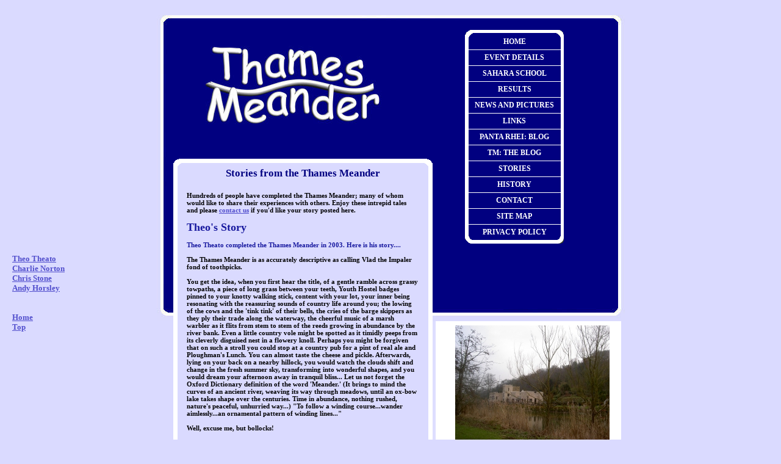

--- FILE ---
content_type: text/html
request_url: http://thamesmeander.com/stories.htm
body_size: 10956
content:
<!DOCTYPE HTML PUBLIC "-//W3C//DTD XHTML 1.0 Strict//EN" "http://www.w3.org/TR/xhtml1/DTD/xhtml1-strict.dtd">
<HTML> 
  <HEAD> <META HTTP-EQUIV="Content-Type"
	 CONTENT="text/html;charset=iso-8859-1">
	 <META HTTP-EQUIV="Content-Style-Type" CONTENT="text/css"> 
	 <TITLE>Thames Meander: Stories</TITLE>
	 <META NAME="Title" CONTENT="Thames Meander: Stories">
	 <META NAME="Description"
	  CONTENT="Thames Meander 54 mile ultra is the top UK ultra distance event; cross country running annual event every February ">
	 <META NAME="keywords"
	  CONTENT="Thames Meander 54 mile ultra is the top UK ultra distance event; cross country running annual event every February ellaphanthollyosis">
	 <META NAME="Author" CONTENT="Thames Meander">
	 <META NAME="Copyright" CONTENT="Thames Meander">
	 <META NAME="Robots" CONTENT="INDEX,FOLLOW">
	 <LINK REL="stylesheet" HREF="style.css" TYPE="text/css" MEDIA="screen"> 
  </HEAD> 
  <BODY> 
	 <DIV ID="AddNav"> <BR><A HREF="#Theo">Theo Theato</A><BR><A
		HREF="#Charlie">Charlie Norton</A><BR><A HREF="#Chris">Chris Stone</A><BR><A
		HREF="#Andy">Andy Horsley</A><BR><BR><BR><A HREF="index.htm">Home</A><BR><A
		HREF="#Top">Top</A><BR></DIV> 
	 <DIV ID="photos"> 
		<TABLE STYLE="color: #FFFFFF" BORDER="0" CELLSPACING="0" CELLPADDING="0">
		  
		  <TR> 
			 <TD></TD> 
			 <TD></TD> 
			 <TD></TD> 
		  </TR> 
		</TABLE></DIV> 
	 <DIV ID="container">

	<!-- Start of Page Header -->
		<DIV ID="page_header"> 
		  <H1><SPAN>Thames Meander</SPAN></H1> </DIV>

	<!-- End of Page Header -->
<!-- Start of Navigation Menu -->
		<DIV ID="logo"><IMG SRC="images/TM2008Logo2.jpg" WIDTH="288" HEIGHT="129"
		  BORDER="0"></DIV> 
		<DIV ID="navmenu"> 
		  <UL> 
			 <LI ID="menu_first"><A HREF="index.htm"
				CLASS="active"><B>Home</B></A></LI> 
			 <LI><A HREF="eventdetail.htm"><B>Event details</B></A></LI> 
			 <LI><A HREF="school.htm"><B>Sahara School</B></A></LI> 
			 <LI><A HREF="results.htm"><B><FONT
				COLOR="#FFFF33"></FONT>Results<FONT COLOR="#FFFF33"></FONT></B></A></LI> 
			 <LI><A HREF="news.htm"><B><FONT COLOR="#FFFF33"></FONT>News and
				Pictures<FONT COLOR="#FFFF33"></FONT></B></A></LI> 
			 <LI><A HREF="links.htm"><B>Links</B></A></LI> 
			 <LI><A HREF="http://www.andreas.thamesmeander.com/"><B>Panta Rhei:
				Blog</B></A></LI> 
			 <LI><A HREF="http://blog.thamesmeander.com/"><B>TM: The
				Blog</B></A></LI> 
			 <LI><A HREF="stories.htm"><B> Stories </B></A></LI> 
			 <LI><A HREF="history.htm"><B>History</B></A></LI> 
			 <LI><A HREF="contact.htm"><B>Contact</B></A></LI> 
			 <LI><A HREF="sitemap.htm"><B>Site Map</B></A></LI> 
			 <LI ID="menu_last"><A HREF="privacy.htm"><B>Privacy
				Policy</B></A></LI> 
		  </UL> 
		  <DIV CLASS="clearthis">&nbsp;</DIV> 
		  <DIV ID="news"> </DIV></DIV>

	<!-- End of Navigation Menu -->
		<DIV ID="page_static">&nbsp;</DIV>

	<!-- Start of Main Content -->
		<DIV ID="main_content"> 
		  <DIV ID="main_content2"> 
			 <DIV ID="main_content_header"><BR> </DIV> 
			 <DIV ID="main_content_body"> 
				<H3>Stories from the Thames Meander</H3> 
				<DIV ID="content_box"> 
				  <DIV CLASS="thumbnail"> </DIV>Hundreds of people have completed
				  the Thames Meander; many of whom would like to share their experiences with
				  others. Enjoy these intrepid tales and please <A HREF="contact.htm">contact
				  us</A> if you'd like your story posted here.<BR><BR><A NAME="Theo"></A><FONT
				  COLOR="#18199F" STYLE="font-size: 10pt"><B><FONT SIZE="+1">Theo's
				  Story</FONT></B></FONT><BR><BR><B STYLE="color: #18199F">Theo Theato completed
				  the Thames Meander in 2003. Here is his story....</B><BR><BR>The Thames Meander
				  is as accurately descriptive as calling Vlad the Impaler fond of toothpicks.
				  <BR><BR>You get the idea, when you first hear the title, of a gentle ramble
				  across grassy towpaths, a piece of long grass between your teeth, Youth Hostel
				  badges pinned to your knotty walking stick, content with your lot, your inner
				  being resonating with the reassuring sounds of country life around you; the
				  lowing of the cows and the 'tink tink' of their bells, the cries of the barge
				  skippers as they ply their trade along the waterway, the cheerful music of a
				  marsh warbler as it flits from stem to stem of the reeds growing in abundance
				  by the river bank. Even a little country vole might be spotted as it timidly
				  peeps from its cleverly disguised nest in a flowery knoll. Perhaps you might be
				  forgiven that on such a stroll you could stop at a country pub for a pint of
				  real ale and Ploughman's Lunch. You can almost taste the cheese and pickle.
				  Afterwards, lying on your back on a nearby hillock, you would watch the clouds
				  shift and change in the fresh summer sky, transforming into wonderful shapes,
				  and you would dream your afternoon away in tranquil bliss... Let us not forget
				  the Oxford Dictionary definition of the word 'Meander.' (It brings to mind the
				  curves of an ancient river, weaving its way through meadows, until an ox-bow
				  lake takes shape over the centuries. Time in abundance, nothing rushed,
				  nature's peaceful, unhurried way...) "To follow a winding course...wander
				  aimlessly...an ornamental pattern of winding lines..." <BR><BR>Well, excuse me,
				  but bollocks! <BR><BR>Can someone please explain to me how on Saturday 15th
				  February, on just such a 'Meander', I found myself nearly 15 hours into the
				  journey, in pitch darkness, caked in filth, carrying a 25lb backpack, wearing a
				  miner's head lamp which had cut out, leaving me blind and stumbling, my knee
				  resembling John Merrick's worst one, my blistered feet looking and feeling like
				  bubble wrap, freezing, shivering, cursing nature and all humanity, my pain
				  receptors screaming like a boy racer's car alarm, my endorphins having
				  abandoned my bruised and numb body, and not even a bloody vole in sight!
				  <BR><BR>The occasion was the 52 mile marathon from Reading to Hampton, along
				  the Thames towpath. It was supposed to be in preparation for the Marathon des
				  Sables endurance footrace. I just ended up feeling like a very lost Postie on a
				  grim housing estate, pursued by dogs, heckled by boozers pointing the way to
				  the caves (courtesy of my lamp and backpack) and suffering like the Messiah on
				  his way to Golgotha to try out the latest acupuncture cure. I was on my own for
				  the most part, bewildered and wondering why I was putting myself through such a
				  momentous struggle. Even now, I can hardly comprehend that this was an
				  elementary jog compared to what we will face in Morocco in April. Substitute
				  voles for scorpions and venomous snakes, a Ploughman's Lunch for freeze dried
				  crap and power bars. <BR><BR> I finished very late, the equivalent of an
				  elderly parent finishing the egg and spoon race on Sports day, just in time to
				  help the Caretaker pack away the folding chairs for the Assembly Hall, leaflets
				  proclaiming the big day blowing around the deserted playing fields. 'Chariots
				  of Fire' it wasn't. No slow motion and stirring anthems. It felt more like
				  'Platoon' mixed with 'Alien 3'. With a sadist popcorn lady beating me senseless
				  with a Cornetto. I felt a tad unprepared. The wind is never as harsh in your
				  imagination. The pain is never really going to kick in. From behind the
				  security of your Everest windows you envisage striding purposefully past other
				  runners, even smiling a little from the corner of your mouth, your daydreaming
				  alter ego smug and superior, and with more comfortable running shoes. And
				  having seen those little dancing bunnies on TV inumerable times, why the
				  bejeebers didn't I put a couple of Duracells in my torch? I would probably have
				  been skipping in a similar fashion, illuminating my way ahead like an angler
				  fish after its prey, instead of staggering wildly in the dark like a bridegroom
				  on the run after thirty pints and the threat of being tied naked to a fire
				  hydrant. <BR><BR>In one way, this killer of a race, not in terms of distance
				  necessarily but in terms of terrain and weather, did prepare me for one thing.
				  Not the Marathon des Sables though. Now I'm perfectly prepared as a contestant
				  on 'Stars in their Eyes.' "Tonight Mathew, I'm going to be absolutely brain
				  dead. I'm performing as Ozzy Osbourne." <BR><BR><FONT SIZE="+1"
				  STYLE='font-family: "Times New Roman"'><I><FONT SIZE="+2"
				  STYLE="color: #18199F">Theo</FONT></I></FONT><BR><BR><BR><BR><BR><BR><A
				  NAME="Charlie"></A><FONT COLOR="#18199F" STYLE="font-size: 10pt"><B><FONT
				  SIZE="+1">Charlie's Story</FONT></B></FONT><BR><BR><B
				  STYLE="color: #18199F">Charlie Norton completed the Marathon des Sables and
				  Thames Meander in 2005</B><BR><BR>In just over a month I will be one of 800
				  competitors taking part in the Marathon des Sables - "the world's toughest foot
				  race". <BR><BR>The MDS, as it is known, is a 150-mile ultra-marathon in the
				  Sahara desert and was set up by the pioneering Patrick Bauer 20 years ago when
				  23 madcap runners completed the first event. <BR><BR>It takes part in six
				  stages over seven days across salt flats, desert plains, dried up lakes and
				  giant sand dunes near Ouarzazate in Morocco. In extreme temperatures ranging
				  from daytime highs of 125F to night-time lows of close to freezing, the runners
				  carry all their food and supplies on their backs, hoping to avoid sandstorms in
				  which they can barely move. A snake bite kit is a compulsory item and cut-off
				  times rule out any stragglers. <BR><BR>Maybe it was an ill-wind from the Sahara
				  itself that blew my senses. Why the desert? Well, I'm not agoraphobic, I don't
				  have enough money to go into space and my fear of heights rules out a mountain
				  ascent. So I settled on the MDS because of the special atmosphere generated by
				  the event and the infectious draw of conquering your own part of the desert.
				  <BR>Bauer, now the race director, has said: "Those who finish the course can
				  announce it with due pride and emotion. The MDS is a race in a league of its
				  own and must remain the way history has shaped it. We often hear about the
				  myth. It's founded as much on the sheer feats of the winners as the experiences
				  of thousands of anonymous runners. Each participant comes to take up a personal
				  challenge in which he/she will have invested considerable energy. This is most
				  probably why pulling out is genuinely heart-rending. Everyone pushes their
				  limits to the full to reach the finish line in the shortest time. There is a
				  before and after the Marathon des Sables." <BR><BR>So, in January, I decided I
				  had better withdraw from impolite society and embark on some serious training.
				  A few eyebrows were raised by those who know me. <BR><BR>Although I have a
				  basic level of fitness I can safely say I'm more basement bar than lycra on a
				  treadmill. So although I ran regularly last year up to Christmas I was worried
				  that the only lifestyle compromise to my desert enterprise was to switch from
				  Marlborough to Camel Lights. A month ago I violently cranked up the tempo by
				  taking on an endurance marathon after a monkish start to the new year.
				  <BR><BR>It took a titanic tussle with the interminable hills of Devon to make
				  me realise that I'm an ailing snail in the endurance world. Carrying my
				  rucksack with me to replicate MDS conditions I staggered around the course in
				  just under six hours, arriving at the finishing line utterly chastened and
				  crippled with pain. <BR><BR>But the barbed hook had caught hold and the next
				  step in my enforced schedule was a 54-mile ultra-marathon set up by MDS
				  veterans to prepare for the 80km stage of the race on day five. So the weekend
				  before last I gingerly took on what is called the Thames Meander, a name which
				  conveys the utterly misleading impression that you're about to enjoy a pleasant
				  jaunt in the country peering at period houses and, for the first 20 miles, you
				  are. But further on you have to picture 100 gnarled endurance athletes
				  tottering under rucksacks in the bitter cold, blindly navigating along the
				  Thames tow path long into the night with miners' lamps and slavering over
				  carbohydrate gels that taste like wallpaper paste, to get some idea of what
				  this gruelling event entails. <BR><BR>I am loathed to summarise the 14 hours of
				  emotional turmoil that was my miserable 'meander' from Reading to Surbiton.
				  Suffice to say it was agony. The first half took about five hours but the
				  second an almost unbearable nine as my 10 kilogram rucksack turned into an
				  anvil, even shuffling became tortuous and my map reading impotence led me to
				  screaming on the towpath. <BR><BR>I suppose the other competitors must have
				  looked and felt similar at the end. I arrived at the finish just before
				  midnight, racked with pain. The last three miles took nearly two hours and the
				  railway sidings in Surbiton are now a dark patch on my soul. My body is still
				  recovering and I have destroyed the ligaments on my left foot but after such a
				  distance everyone has a niggle. Now I just want to get through the MDS. But
				  what can a toiling minnow do to maximise his endurance potential and finish the
				  race? Dr Mike Stroud, the right-hand man to the explorer Sir Ranulph Fiennes,
				  believes the most important quality is not physical conditioning, stamina or
				  mental toughness. "The quality you really need with all these tests," Stroud
				  believes, "is a bad memory, so you can remember the good parts and forget the
				  bad." <BR><BR>March 2005. Copyright <A HREF="http://www.telegraph.co.uk/">Daily
				  Telegraph</A><BR><BR>Charlie Norton ran for Facing Africa, a charity helping to
				  reverse the ravaging effects of NOMA, a disease targeting children and
				  prevalent in Africa. Donations can be made at
				  <A HREF="http://www.facingafrica.org"
					TARGET="_new">www.facingafrica.org</A><BR><BR><BR><BR><BR><BR><A
				  NAME="Chris"></A><FONT COLOR="#18199F" STYLE="font-size: 10pt"><B><FONT
				  SIZE="+1">Chris's Story</FONT></B></FONT><BR><BR><B
				  STYLE="color: #18199F">Chris Stone completed the Thames Meander in
				  2006</B><BR><BR> 
				  <P>The Thames Meander, as its name suggests, is a flat, scenic 54
					 mile race that starts from Reading, Berkshire and follows the river Thames
					 (apart from where the path diverts around private land), to East Molsey Cricket
					 Club, near Hampton Court London, which was a new finish for this year. </P> 
				  <P>Originally devised as a shake down run for Marathon des Sables
					 racers, complete with a Sahara school the next day, this event has started to
					 attract a bigger field and now includes runners who just want to 'do' the
					 event. My wife, Gill and I, first tried this event in 2004 but at 38 miles we
					 decided to pull out due to getting very wet and cold. </P> 
				  <P>MDS racers have to carry the kit they will actually be using
					 in the MDS and all runners are required to carry change of clothing, food etc.
					 for the duration of the race. There are 5 check points approximately every 10
					 miles, where runners have to login and take on water. Runners are also required
					 to carry appropriate route maps and check point positions. The weather forecast
					 for the day indicated that it would be cloudy, poor viz, slight ENE wind, some
					 rain later. The actual weather during course of day was temp 0 - +1 degrees,
					 fog, clearing to bright sunshine, rain showers late PM. </P> 
				  <P>There were 178 race entries for this years race, as opposed to
					 60 in 2004. I was told later that about 155 runners crossed the start line and
					 that 21 runners had dropped out during the race. A new joint race record was
					 set this year at 7hrs 55mins. My time was 13hrs. 42mins. If I spent less time
					 at the control points and avoided becoming part of a group, I believe I could
					 do better by an hour or more! </P> 
				  <P>I trained quite hard for this event. Up to 50+ miles per week
					 with back to back long runs at weekends. The training programme I followed was
					 a mix of the Ultraladies.com 50 mile training schedule for 'newbie'
					 ultrarunners and a 100k 'novice' schedule taken from The Lore Of Running by Tim
					 Noaks. The 100k schedule is relevant, as I will be running in the Sunrise to
					 Sunset 100k in June, in Mongolia. All this just because I hit 60 last August.
					 </P> 
				  <P>Although a little overweight, I felt physically prepared for
					 this race but was fully aware that the weak ground would be my mental attitude,
					 as I just want to give up and catch a bus when the going gets hard mentally. I
					 am pleased to say that for the whole of the 54 miles, my mental attitude stayed
					 positively focused and I was able to work through the one or two low points I
					 had. Anyway to cut a long story short, from beginning to end I enjoyed the
					 whole of this race - the camaraderie, the mud, the Marshals, the public who
					 offered encouragement as I passed them by, the cup of tea at mile 28 (CP3), my
					 wife waiting for me with a flask of hot Bovril at mile 38 (CP4), the company of
					 others on the towpath, the group photo at the finish, the medal, the T-shirt,
					 the mug, the blisters on both feet, a seized up right leg and a wonderful sense
					 of belonging! </P> 
				  <P>Happy trails. </P> 
				  <P>Chris </P><BR><BR><BR><BR><BR><A NAME="Andy"></A><FONT
				  COLOR="#18199F" STYLE="font-size: 10pt"><B><FONT SIZE="+1">Andy's
				  Story</FONT></B></FONT><BR><BR><B STYLE="color: #18199F">Andy Horsley completed
				  the Thames Meander in 2006</B><BR><BR>Sounds lovely, a sociable jog on a route
				  along the Thames Path following the meanders of the river, passing through some
				  of the most picturesque towns in Southern England. The truth is very
				  different&#133;&#133;<BR><BR>This event was contrived a few years ago to
				  replicate the longest (and hardest) day of the Marathon des Sables and
				  therefore to be used as part preparation for the Sahara trip. I entered (along
				  with about 170 others) for that reason. <BR><BR>The rules are simple, follow
				  the Thames Path from Reading to Hampton Court, including every "meander" along
				  the way. There are five checkpoints along the way at which you can top up your
				  water bottles. You are expected to navigate yourself and therefore carry map
				  and compass from start to finish taking in each checkpoint. The total distance
				  is just a shade under 55 miles and you are expected to carry a pack with a
				  minimum weight of 4 kg, plus water/drinks. The race is timed to finish well
				  after dark (cut-off 3.30am) and so you are expected to carry sleeping equipment
				  for the end.<BR><BR>And so I found myself stood at 9am in freezing fog on the
				  riverbank at Reading awaiting the start. I had checked my pack weight at 7 kg
				  and was also carrying 1.5 litres of drink. Most of the conversation between
				  runners consisted of comparisons on expected finishing times, footwear choices,
				  pack size and weight and clothing as it was colder than expected. My pack was
				  heavier than most but I felt I had everything I needed for any eventuality. (I
				  did hear someone's pack was 15 kg but there were also some suspiciously light
				  packs)<BR><BR>The race started on time and we all disappeared into the fog
				  along the bank. Over the first 10 miles or so there were many people
				  readjusting their loads due to being unprepared or due to breakages (my energy
				  drink bottle flew off after 2 miles, I should have learned my lesson as it had
				  done the same at Blackmore Vale.) As the field spread out it became very eerie
				  as the fog brought in a cold, quiet atmosphere where you only caught fleeting
				  glances of other runners. After the first checkpoint (conveniently hidden
				  behind a church) near Henley things really thinned out, the "racing snakes"
				  went off into the distance and the "shufflers" slowed up. I was somewhere in
				  the middle running with an Australian who was good company until he pulled up
				  with a knee injury. After the second checkpoint at about 19 miles things got
				  rough for me. The fog lifted but the route for the next 15 miles or so was
				  nearly all mud following the rain that had been falling all week. Personally I
				  found it hard going and although my legs were OK despite all the slipping and
				  sliding my brain wanted to go home. I didn't see another runner until I was
				  passed around Maidenhead by a guy who had started late. I got to the third
				  checkpoint (about 28 miles) and stopped for a bit to top up my drinks and chat
				  to the marshalls to regain some sanity. I then set off again slowly and
				  reluctantly. Over the next few miles I was passed by two or three more runners
				  as I slowed down, yet again I realised that road shoes are no good for 2-3
				  inches of mud! <BR><BR>After passing yet another diversion, cunningly set up to
				  add more distance, I heard a voice behind me, "Are you a sight for sore
				  eyes!!". I looked round expecting to see a very short sighted person and saw
				  Michael, a 6'5" Lancashire lad who I had met a few weeks previously at a desert
				  training seminar and last seen in the fog at Reading. He told me that he had
				  been having a really bad time and could he stick with me for the rest of the
				  race, having told him a similar story we carried on with a run/walk strategy.
				  We passed and were passed by several people over the next few miles, most
				  notably a Dutchman who we corrected several times as he insisted on trying to
				  get lost, the last time trying to enter the grounds of Windsor Castle. He
				  stayed with us until the next checkpoint after I told him what the police would
				  do to him trying to get into the Queen's back garden with a backpack and
				  several items strapped to him. It must be noted that his name and looks were of
				  Middle Eastern origin.<BR><BR>The penultimate checkpoint was at Runnymede (38
				  miles) where my family had pitched camp to witness more stupidity by myself.
				  This gave us a lift and we put more running in until it got dark at about 6pm.
				  This is when Omar ran ahead to try and improve his finishing time. Thereafter
				  running was only carried out when very safe despite wearing head torches.
				  Having said that walking was done at an astonishing pace trying to keep up with
				  my tall friend. We got through to the last checkpoint (48 miles) through
				  telling each other scary stories about the desert. (Does anyone know anything
				  about Camel Spiders?) We gave the marshalls our best wishes as they would be
				  there until 1am at least and carried on with Jim, an MDS veteran who joined us
				  for the last few miles having caught up with us just before the checkpoint
				  which again boosted our morale. After another encounter with "rentacrowd" we
				  crossed Walton Bridge and started on the last 5 miles or so along the pitch
				  black riverbank.<BR><BR>The mud along this part was not too bad and the lights
				  at the finish were a welcome sight in the blackness along with my family who
				  cheered us to the end. The three of us crossed the line together in 11 hours 51
				  minutes. More than 6.5 hours inside the cut-off, a pleasant change for me!
				  After having a medal put over our heads and issued with a t-shirt we were put
				  on a minibus to the Sports Centre at Surbiton for the night. We were offered
				  free tea, soup etc and a space on the wooden floor to sleep. The only people in
				  already were the elite runners who applauded us as we came in (a reaction which
				  was repeated for every runner throughout the night until the last ones in at
				  about 3am). After some soup, a shower and half a dozen cups of tea I lay down
				  in my lightweight sleeping bag in my clean clothes (all of which I had carried
				  from Reading). After the banter had died down we all tried unsuccessfully to
				  sleep until someone's alarm went off at 6am. We were then given more tea/coffee
				  and some muesli before departing home.<BR><BR>When we do this for real in the
				  Sahara in a few weeks we will have done 3 days hard running before this and
				  will have to do a marathon the next day, feeling as I do I cannot imagine how
				  it will happen and it will be the hardest thing I have ever
				  done.<BR><BR>Statistics for the day, the winner finished in 7hrs 55min!!, there
				  were 135 starters, 21 dropped out and I finished in joint 54th place. I
				  accumulated 3 very large blisters, two very sore legs and one large sense of
				  achievement. Last note must go to the organisers and marshalls, many of whom
				  were on duty from 8am Saturday until sometime Sunday, nothing was too much
				  trouble and they really made you welcome everywhere. <BR><BR></DIV> </DIV> 
			 <DIV ID="main_content_footer">&nbsp;</DIV> </DIV> </DIV>

	<!-- End of Main Content -->
<!-- Start of Breaking News -->
		<DIV ID="breaking_news"> 
		  <DIV ID="breaking_news_body"> 
			 <DIV CLASS="thumbnail"> 
				<TABLE> 
				  <TR> 
					 <TD><IMG SRC="Photos/MiniWindsor.jpg" WIDTH="253" HEIGHT="187"
						BORDER="0"></TD> 
					 <TD></TD> 
					 <TD>&nbsp;</TD> 
				  </TR> 
				</TABLE></DIV> <!--GLOG--> </DIV> 
		  <DIV ID="breaking_news_footer">&nbsp;</DIV> </DIV>

	<!-- End of Breaking News -->
		<DIV CLASS="clearthis">&nbsp;</DIV>


	<!-- Start of Page Footer -->
		<DIV ID="page_footer"> <A HREF="index.htm">Home</A> |
		  <A HREF="contact.htm">Contact</A> | <A HREF="sitemap.htm">Sitemap</A> |
		  <A HREF="privacy.htm">Privacy Policy</A> | &copy; Thames Meander 1999-2011 All
		  rights reserved</DIV>

	<!-- End of Page Footer -->
	 </DIV> </BODY>
</HTML>


--- FILE ---
content_type: text/css
request_url: http://thamesmeander.com/style.css
body_size: 1465
content:
* {
	margin: 0px;
	padding: 0px;
}

body {
	padding: 25px 0px 12px;
	background-color: #DADAFF; /*container color light blue*/
	color: #000000; 
	font-family: "Trebuchet MS";
	font-size: 11px;
	font-weight: bold;
	text-align: left;
}

h2 {
font:"Trebuchet MS";
font-size: 3pt;
}

h3 {
font:"Trebuchet MS";
font-size: 13pt;
color:#010080;
}

body a {
	color: #524FCD; /*#010080;*/
	background-color: inherit;
	text-decoration: underline;
}

a:hover {
	color: white;
	background-color: inherit;
}

span {
	display: none;
}

img {
	border: none;
}

ul {
	list-style-type: none;
}

li {
	list-style-type: none;
}

p {
	margin: 10px 0px 12px;
	text-align: justify;
	line-height: 15px;
}

.clearthis {
	top:0px; 
	left:0px;
	margin : 0px;
	height : 1px;
	clear : both;
	float : none;
	font-size : 11px;
	line-height : 10px;
}

#container {
	margin: 0px auto;
	width: 767px;
	background-image: url('images/background_image.jpg');
	background-repeat: no-repeat;
	text-align: left;
}

#page_static {
	width: 767px;
	height: 235px;
	overflow: hidden;
}
#news {
top: 400;
left: 400;
}
.thumbnail {
	padding: 10px 0px;
	text-align: center;
}


/* Page Header */
#page_header {
	padding: 5px 14px 2px;
	z-index: 1;
	position: absolute;
}

#page_header h1 {
	width: 265px;
	height: 49px;
}

/* Navigation Menu */
#navmenu {
	margin: 24px 528px 0px 500px;
	padding-bottom: 2px;
	width: 173px;
	clear: both;
	text-align: center;
	z-index: 1;
	position: absolute;
}

#navmenu a {
	color: #ffffff;
	text-decoration: none;
}

#navmenu li {
	padding: 0px 11px;
	float: left;
	background: url('images/navmenu_background.gif') repeat-y 50% 0%;
	line-height: 15px; /*menu line height*/
}

#navmenu li#menu_first {
	padding-top: 5px;
	background-image: url('images/navmenu_background_top.gif');
	background-repeat: no-repeat;
}

#navmenu li#menu_last {
	padding-bottom: 12px;
	background-image: url('images/navmenu_background_bot.gif');
	background-repeat: no-repeat;
}

#navmenu li a {
	display: block;
	background-color:  #010080; /*#0025A0;*/ /*menulist #acba78;*/
	color: white;
	font-size: 12px;
	text-transform: uppercase;
	cursor: pointer;
}

#navmenu li a:hover {
	background-color: #DADAFF;/*#ddebb1;*/
	color: #526052;
}

#navmenu li#menu_first a {
	padding-top: 2px;
	background-image: url('images/navmenu_background_litop.gif');
	background-repeat: no-repeat;
	background-position: 50% 0%;
}

#navmenu li#menu_last a {
	background-image: url('images/navmenu_background_libot.gif');
	background-repeat: no-repeat;
	background-position: 50% 100%;
}

#navmenu li a b {
	margin: 0px auto;
	padding-top: 5px;
	padding-bottom: 5px;
	display: block;
	width: 151px;
	border-bottom: #fff 1px solid;
}


/* Main Content */

#main_content {
	padding-left: 22px;
	background: url('images/main_background.gif') repeat-y 27px 0%;
	float: left;
	clear: both;
	text-align: center;
}

#main_content2 {
	width: 435px;
	background: url('images/main_background_right.gif') no-repeat 100% 0%;
}

#main_content_header {
	width: 435px;
	top: 100px;
	background: url('images/main_background_top.gif') no-repeat 50% 0%;
}

#main_content_body {
	margin: 0px auto;
	padding: 2px 0px;
	width: 411px;
	min-height: 220px;
	background-color: #DADAFF;/*#98a664;*/
	color: black;
}

#main_content_body #content_box {
	margin: 0px auto;
	padding-bottom: 15px;
	width: 380px;
	text-align: left;
}

#main_content_footer {
	width: 435px;
	height: 21px;
	background: url('images/main_background_bot.gif') no-repeat 50% 100%;
	overflow: hidden;
}


/* Breaking News */

#breaking_news {
	margin-top: 266px;
	width: 310px;
	background: url('images/news_background.gif') /*#98a664*/ repeat-y 0% 0%;
	color: #141619;
	float: right;
	font-size: 10px;
	font-weight: normal;
	letter-spacing: 1px;
	line-height: 11px;
	text-align: justify;
}

#breaking_news a {
	color: #141619;
	background-color: inherit;
}

#breaking_news a:hover {
	color: #606c35;
	background-color: inherit;
}

#breaking_news p {
	margin-top: 2px;
	line-height: 11px;
}

#breaking_news .thumbnail {
	padding: 5px 0px 7px;
}

#breaking_news_header {
	padding: 7px 15px 0px;
	background: url('images/news_background_top.gif') no-repeat 0px 0%;	
}

#breaking_news h2 {
	width: 280px;
	background-color: white; /*#ddebb1;*/
	color: #2f3c26;
	font-size: 10px;
	font-weight: bold;
	line-height: 10px;
	text-transform: uppercase;
	text-align: center;
}

#breaking_news_body {
	padding: 0px 30px 3px;
}

#breaking_news_footer {
	height: 6px;
	overflow: hidden;
	background: url('images/news_background_bot.gif') no-repeat 0% 0%;
}


/* Page Footer */

#page_footer {
	padding: 18px 11px 0px;
	font-size: 10px;
	text-align: center;
	letter-spacing: 1px;
}
a {
	color: #010080;
	background-color: inherit;
	text-decoration: none;
}

/* LOGO */

#logo {
	margin: 50px 528px 0px 80px;
	padding-bottom: 2px;
	width: 173px;
	clear: both;
	text-align: center;
	z-index: 1;
	position:absolute;

}

#AddNav /*additional navigation*/
{top:400px; left:20px;}

body > #AddNav
{
font:"Trebuchet MS";
color: #010080;
text-align:left;
font-size:1.2em;
position: fixed;
}

#AddNav /*additional navigation*/
{top:400px; left:20px;}

body > #photos
{
font:"Trebuchet MS";
color: #010080;
text-align:left;
font-size:1.2em;
}

#photos /*additional navigation*/
{top:450px; 
left:580px;
position: absolute;
}

